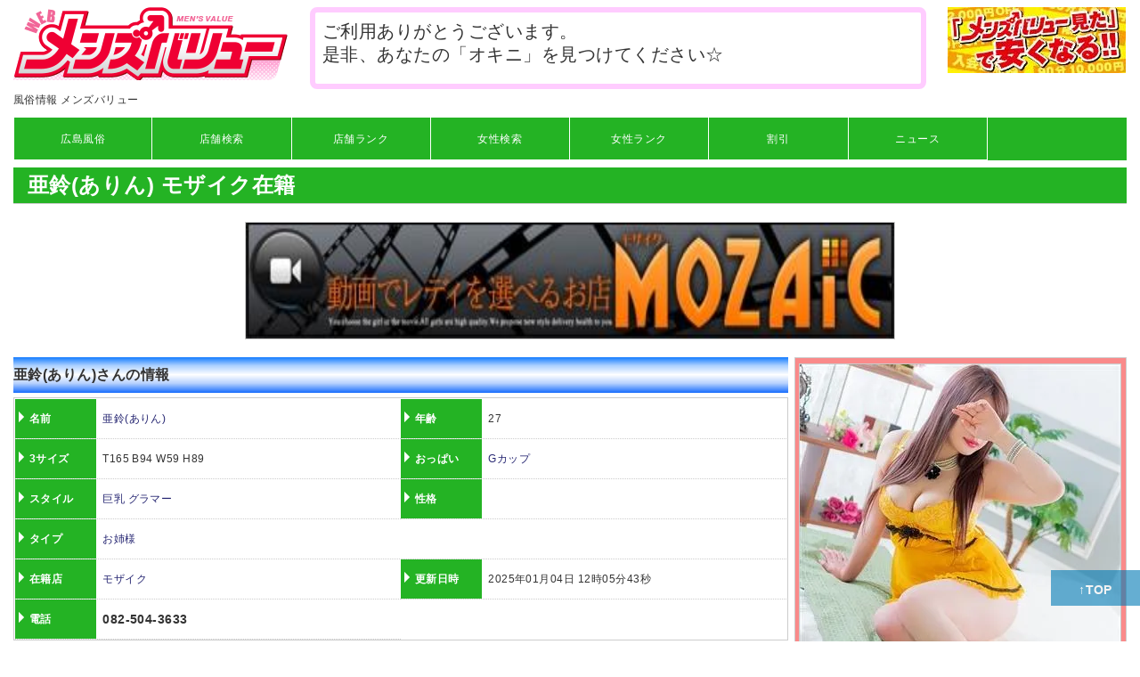

--- FILE ---
content_type: text/html; charset=UTF-8
request_url: https://www.mens-v.com/hiroshima/girl/478119/
body_size: 10809
content:
<!DOCTYPE html>
<html lang="ja">
<head>
<meta http-equiv="Content-Type" content="text/html; charset=utf-8">
<link rel="canonical" href="https://www.mens-v.com/hiroshima/girl/478119/">
<meta name="viewport" content="width=device-width, initial-scale=1.0,minimum-scale=1.0">
<title>亜鈴(ありん)(アリン) モザイク在籍【メンズバリュー】</title>
<meta name="Description" content="亜鈴(ありん)(アリン)さんの詳細。広島市中区のデリヘル　モザイク在籍。2025年01月04日 12時05分43秒更新。年齢は27才 身長165センチ バスト94センチ ウエスト59センチ ヒップ89センチ カップはGカップ。">
<meta name="format-detection" content="telephone=no">
<meta name="twitter:card" content="summary_large_image">
<meta name="twitter:title" content="亜鈴(ありん)(アリン) モザイク在籍【メンズバリュー】">
<meta name="twitter:description" content="亜鈴(ありん)(モザイク)の女の子情報。">
<meta name="twitter:url" content="https://www.mens-v.com/hiroshima/girl/478119/">
<meta name="twitter:image" content="https://www.mens-v.com/pics/girl/b1/00/478/00478119.jpg">
<link rel="dns-prefetch" href="https://www.google-analytics.com/">
<link rel="apple-touch-icon-precomposed" href="/apple-touch-icon.png">
<link rel="shortcut icon" href="/favicon.ico">
<link rel="manifest" href="/manifest.json">
<meta name="theme-color" content="#24B324">
<script type="application/ld+json">
{
  "@context": "http://schema.org",
  "@type": "WebPage",
  "name": "亜鈴(ありん)(アリン) モザイク在籍【メンズバリュー】",
  "headline":"亜鈴(ありん)の情報ページ",
  "url": "https://www.mens-v.com/hiroshima/girl/478119/",
  
  "dateCreated":"2021年03月11日 06時24分22秒",
  "dateModified":"2025年01月04日 12時05分43秒",
  "mainContentOfPage":"亜鈴(ありん)(アリン)さんの詳細。広島市中区のデリヘル　モザイク在籍。2025年01月04日 12時05分43秒更新。年齢は27才 身長165センチ バスト94センチ ウエスト59センチ ヒップ89センチ カップはGカップ。",
  "description": "亜鈴(ありん) モザイク在籍の女の子の情報ページです",
  "keywords":"亜鈴(ありん),風俗嬢,モザイク,広島市中区",
  "inLanguage":"Japanese",
  "contentLocation":[{ 
    "@type":"AdministrativeArea",
    "name":"広島市中区" 
  }],
  "typicalAgeRange": "18-"
}
</script><script type="application/ld+json">
	[
				{
					"@context"   : "http://schema.org",
					"@type"      : "ImageObject",
					"url"        : "https://www.mens-v.com/pics/girl/b1/00/478/00478119.jpg",
					"caption"    : "亜鈴(ありん)(アリン)さんの詳細。広島市中区のデリヘル　モザイク在籍。2025年01月04日 12時05分43秒更新。年齢は27才 身長165センチ バスト94センチ ウエスト59センチ ヒップ89センチ カップはGカップ。",
					"description": "亜鈴(ありん) モザイク在籍の風俗嬢"
				}
	]
</script>
<script type="application/ld+json">
[
	{
		"@context": "http://schema.org",
		"@type"   : "BreadcrumbList",
		"itemListElement":
		[
			{
				"@type"   : "ListItem",
				"position": 1,
				"name": "風俗",
				"item" : "https://www.mens-v.com/"
			},
			{
				"@type"   : "ListItem",
				"position": 2,
				"name": "広島風俗",
				"item" : "https://www.mens-v.com/hiroshima_area/"
			},
			{
				"@type"   : "ListItem",
				"position": 3,
				"name": "広島エリア風俗",
				"item" : "https://www.mens-v.com/hiroshima_area/"
			},
			{
				"@type"   : "ListItem",
				"position": 4,
				"name": "モザイク",
				"item" : "https://www.mens-v.com/hiroshima/shop/6055/"
			},
			{
				"@type"   : "ListItem",
				"position": 5,
				"name": "亜鈴(ありん)",
				"item" : "https://www.mens-v.com/hiroshima/girl/478119/"
			}
		]
	}
]
</script><style>
body,div,span,h1,h2,p,a,img,strong,dl,dt,dd,ul,form,label,table,tbody,tr,th,td{margin:0;padding:0;border:0;outline:0;vertical-align:baseline;background:transparent;text-decoration:none;zoom:1;}
body{color:#333;font-family: 'Lato', 'Noto Sans JP', 'ヒラギノ角ゴ ProN', 'Hiragino Kaku Gothic ProN', 'メイリオ', Meiryo, 'ＭＳ Ｐゴシック', 'MS PGothic', sans-serif;font-size:12px;line-height:1.5rem;letter-spacing:0.04em;width:1250px;margin:0 auto;}
main{margin:8px auto;}
ul,li{list-style:none;overflow:hidden}
li{margin:0;padding:0;}
div,aside{overflow:hidden}
nav{width:100%;overflow-x: auto;-webkit-overflow-scrolling: touch;}
img{vertical-align:bottom;}
label{cursor:pointer;}
a{color:#262672;width:100%;display:inline-block}
a:hover{text-decoration:underline;}
a img:hover{-moz-opacity:.5;opacity:.5;}
/*共通*/
header>div:first-of-type{width:100%;margin:8px 0;overflow:hidden;}
/*共通ここまで*/
header #logo{float:left;}
header #page_description{float:left;display:block;width:664px;height:64px;font-size:20px;line-height:1.3em;border:6px solid #ffccff;padding:8px;margin:0 24px;border-radius:8px}
/*共通*/
#logo img{width:309px;height:82px}
h1,h2,h3{white-space: nowrap;overflow: hidden;text-overflow: ellipsis;-o-text-overflow: ellipsis;height:40px;line-height:40px}
h1{color:#fff;border-bottom:1px solid #ccc;background:#24B324;padding-left:16px;}
h1 + p{height:32px;line-height:32px;padding-left:16px;}
h2{background:-webkit-gradient(linear,left top,left bottom,color-stop(1.00,#176dfd),color-stop(0.73,#b8d2fe),color-stop(0.49,#fff),color-stop(0.23,#a9cfff),color-stop(0.00,#147cff));background:-webkit-linear-gradient(top,#147cff 0,#a9cfff 23%,#fff 49%,#b8d2fe 73%,#176dfd 100%);background:-moz-linear-gradient(top,#147cff 0,#a9cfff 23%,#fff 49%,#b8d2fe 73%,#176dfd 100%);background:-o-linear-gradient(top,#147cff 0,#a9cfff 23%,#fff 49%,#b8d2fe 73%,#176dfd 100%);background:-ms-linear-gradient(top,#147cff 0,#a9cfff 23%,#fff 49%,#b8d2fe 73%,#176dfd 100%);background:linear-gradient(to bottom,#147cff 0,#a9cfff 23%,#fff 49%,#b8d2fe 73%,#176dfd 100%);margin:0 0 5px;font-size:16px}
/*共通ここまで*/
#globalNavi {background: #24B324;}
#globalNavi ul li {float: left;width: 12.5%;height: 48px;line-height: 48px;text-align: center;border-left: 1px solid #fff;border-right: 1px solid #fff;border-bottom: 1px solid #fff;box-sizing: border-box;}
#globalNavi ul li:hover {background: #222;}
#globalNavi ul li a {display: inline-block;color: #fff;text-decoration: none;}
#globalNavi ul li + li {border-left: none;}
.next-btn {position: absolute;right:8px;margin-top:-28px;
  width: 0;
  height: 0;
  border-left: 12px solid blue;
  border-top: 12px solid transparent;
  border-bottom: 12px solid transparent;}

#bnrHeader{width:200px;float:left;}
#bnrHeader img{width:200px;height:74px}
p.sitenavi{display:inline-block;width:100%;}
/*共通*/
.topicpath{display:block;margin-top:8px;width:1000px;}
.topicpath li{float:left;display:inline;padding-left:8px;}
.topicpath li:after{margin-left:8px;content:">";}.topicpath li:last-child{font-weight:bold}.topicpath li:last-child:after{content:none}.topicpath li a,footer a{display:inline;}
/*共通ここまで*/
.#girlInfo a{display:inline;}
.adnet {width:728px;height:130px;margin:20px auto;border:1px solid #ccc;}
.adnet img{width:728px;height:130px;}


#colLeft{float:left;margin:0 7px 0 0;padding:0 0 14px;width:870px;}
#colRight{float:left;padding:0 0 14px;width:373px;}

#girlInfo{margin:0 0 10px;width:870px;height:auto;}
#girlInfo .inner{border:1px solid #ccc;padding:1px 1px 0;height:auto;text-align:left;font-weight:normal;font-size:12px;}
#girlInfo dl{width:50%;float:left;padding:0;margin:0;border-bottom:1px dotted #ccc;display:block;height:45px;box-sizing:border-box;overflow:hidden;white-space:nowrap}
#girlInfo dl.wide{width:100%;}
#girlInfo dl:after{content:".";display:block;height:0;clear:both;visibility:hidden;}
#girlInfo dt{padding:0 0 0 4px;background-color:#24B324;color:#fff;font-weight:bold;width:20%;vertical-align:top;text-align:left;display:inline-block;height:45px;line-height:45px}
#girlInfo dl.wide dt{width:10%;}
#girlInfo dt:before{content:"";display:inline-block;border:6px solid;border-top-color:transparent;border-right-color:transparent;border-bottom-color:transparent;border-left-color:#FFF;}
#girlInfo dd{padding:0 0 0 4px;vertical-align:top;display:inline-block;width:75%;height:45px;line-height:45px;overflow: hidden}
#girlInfo dd a{display: inline}
#girlPR{float:left;margin:16px auto;border-radius:10px;border:dotted 1px #ccc;padding:2% 4%;width:840px;box-sizing:border-box;}
section#girlInfo div.inner dl dd a{font-weight:bold;text-decoration:underline;padding-right:8px;}
#gallery{margin:0 0 8px;}
#gallery .inner{padding:6px 0 6px 4px;background:rgb(250,138,138);border:1px solid #ccc;}
#gallery .holder{margin:0 0 5px;}
#gallery .thmub img{border:1px solid #ccc;width:61px;height:82px}
#gallery .inner .holder a img{border:1px solid #ccc;width:360px;height:480px}
#gallery ul{margin:0 -11px 0 0;}
#gallery li{cursor:pointer;float:left;margin:0 11px 0 0;}
#gallery .sp_thmub{display:none}

.SNSinfomation{margin:32px auto;}
.SNSinfomation ul li {
    width: 48%;
    margin-left: 1%;
    float: left;
    text-align: center;
    margin-top: 8px;
}

.SNSinfomation ul li a {
    display: block;
    height: 4em;
    line-height: 4em;
    border: 1px solid #ccc;
    border-radius: 8px;
    background: #F6F6F6;
    text-shadow: 1px 1px #fff;
    box-shadow: 0px 0px 2px 1px #fff inset;
    font-weight: bold;
    color: #444;
    white-space: nowrap;
    overflow: hidden;
    text-overflow: ellipsis;
    -o-text-overflow: ellipsis;
}

.SNSinfomation ul li.twitter a{background-color:rgba(29,161,242,1.00);color:#fff;text-shadow:none}

#zubawari table, #zubawari div {
    width: 95%;
    margin: 8px auto;
}

#zubawari table th {
    width: 33.333333%;
    height: 36px;
    vertical-align: middle;
    background: #f2f2f2;
    text-align: center;
    -webkit-border-radius: 4px;
    border-radius: 4px;
    -webkit-box-sizing: border-box;
    box-sizing: border-box;
}

#zubawari table td {
    width: 33.333333%;
    height: 28px;
    padding: 0 16px;
    vertical-align: middle;
    text-align: center;
    border-bottom: 1px solid #ccc;
    -webkit-box-sizing: border-box;
    box-sizing: border-box;
}

#zubawari table td.discount {
    color: red;
    font-weight: bold;
}

#zubawari table td.total {
    color: blue;
    font-weight: bold;
}
.comment span{color:red;font-size:larger;font-weight:bold;text-decoration:underline}
.kuchikomiInner{padding:10px;background:#ffe5cc;}

#working_infomation{width:80%;margin:8px auto;font-size:16px;color:#fff;background:rgb(250,138,138);text-align:center;font-weight:bold;padding:8px;border-radius:8px}

#schedule{margin:16px auto;overflow:hidden;width:100%}
#schedule table{border:1px solid #ccc;border-collapse:collapse;width:100%}
#schedule th,#schedule td{font-weight:normal;padding:6px 0;text-align:center;width:14%;}
#schedule th{background-color:#f9defd;border-right:1px solid #fff;}
#schedule th:last-child{border-right:0;}
#schedule td{border-right:1px solid #f9defd;}
#schedule td:last-child{border-right:0;}
#gdCenter{clear:both;margin:0 0 15px;width:100%;}
#coupon{background:#fffcdc;clear:both;margin:16px auto;width:100%}
#coupon .inner{border:1px solid #ccc;}
#coupon ul{margin:0 4px 8px;}
#coupon .name{padding:0 0 0 4%;font-size:large;font-weight:bold;height:25px;line-height:25px}
#coupon ul ul{background-color:#f3d5b7;background-image:none;padding:2px;margin:0;clear:both;}
#coupon .text{color:#b31f24;font-size:14px;padding:4%}
.comments li{padding:2% 4%;border-top:1px dotted #ccc;border-bottom:1px dotted #ccc;margin:16px 0;}
#kuchikomi{margin:0 0 10px 0;margin-top:10px;width:100%}
#kuchikomi p{color:#c15600;font-weight:bold;}
.kuchikomiInner{padding:10px 0 10px 35px;background:#ffe5cc;border:1px solid #ccc;margin:0 0 10px 0;}
#kuchikomi #formPosting{width: 90%;border: 1px solid #ccc;background: #fff;margin: 0 auto;}
#kuchikomi #formPosting dl{border:0;margin:16px auto;padding:0;overflow:hidden}
#kuchikomi #formPosting dt,#kuchikomi #formPosting dd{float:left;padding:8px 0 8px 8px;border:1px solid #ccc;height:20px;}
#kuchikomi #formPosting dd.submit{border:medium none;margin:0;padding:0;text-align:center;height:36px;}
#kuchikomi #formPosting dd.submit input{width:200px}
#kuchikomi #formPosting dt{background:#fff7ef;width:20%;margin:0 10px 10px 0;}
#kuchikomi #formPosting dd{width:70%;margin:0 0 10px 0;}
#kuchikomi #formPosting dt.textarea,#kuchikomi #formPosting dd.textarea{min-height:200px;}
.formfix{width:90%;height:190px;border:1px solid #ccc;margin:0;}
.formfix02{width:80%;border:1px solid #ccc;margin:0;}
#kuchikomi dl{border-bottom:1px dotted #ccc;margin:0 0 2px;padding:10px;}
#kuchikomi dt{float:left;width:110px;height:auto;}
#kuchikomi dd{float:left;width:600px;color:#000;}
/**/
.site-description{width:80%;margin:0 auto;padding:10px;border-radius:10px;border:1px dotted #ccc;}
.site-description span{color:red;font-size:14px;font-weight:bold;}
/**/
#detail_girl_link ul{margin:16px;}
#detail_girl_link li{float:left;margin-left:8px;width:200px}
#detail_girl_link li img{width:100%;height:auto}
#page_top{
width: 100px;
height: 40px;
position: fixed;
right: 0;
bottom: 40px;
background: #007ab5;
opacity: 0.6;
}
#page_top a{
position: relative;
display: block;
width: 100px;
height: 40px;
text-decoration: none;
}

#page_top a::after{
content: '↑TOP';
font-size: 14px;
font-weight: bold;
color: #fff;
position: absolute;
top: 10px;
bottom: 0;
right: 0;
left: 0;
margin: auto;
text-align: center;
}

#footerNew{background:#f9f9f9;clear:both;width:100%;}
#copyright{background-color:#24B324;height:auto;padding:10px 20px;text-align:center;}
#copyright ul{width:60%;margin:16px auto;text-align:center;}
#copyright li{float:left;color:#fff;}
.footerNavWrap{margin:0 0 4px;}
.footerNavWrap li a{color:#fff;margin-left:10px;}
#copyright p{clear:both;text-align:center;display:block;width:100%;color:#fff;margin-top:16px;}
#copyright p a{color:#fff;}
footer .toTop{text-align:right;padding-right:10px;}
.footer_float{display:none;}
.footer_float .next-btn{margin-top:-32px;position: fixed;}
.footer_area_link ul{text-align:left}
.footer_area_link ul li{margin-left: 12px;}
.footer_area_link ul li a{padding:4px;color:#fff;line-height:48px;min-width:48px;}




@media (max-width:768px){
a{-webkit-tap-highlight-color:rgba(00,33,99,0.3);}
body,header,main,footer,div,section,h1{width:100%;padding:0;}
header #logo{width:40%;margin:0 auto;}
#logo img{width:100%;height:auto;}
header #page_description{margin: 0;
	margin-left:2%;
    width: 53%;
    font-size: 11px;
    height: 36px;
    padding: 2px;
    border:3px solid #ffccff;
    font-weight: bold;
    line-height: 1.2em;}
#bnrHeader{display:none;}
p.sitenavi{display:none}
/**/
main{margin-top:8px;overflow:hidden;}
h1{text-align:center;font-size:1.5em;padding:0;}
h2,h3{width:96%;padding:0 2%}
#globalNavi ul li{
	width:-webkit-calc(100% / 4);
	width:calc(100% / 4);}
/**/
.adnet{width:100%;height:auto}
.adnet img{width:100%;height:auto}
#colLeft{margin:0;padding:0;width:100%;float:none;}
.colWrap{display:-webkit-box;
display: -webkit-flex;
display:-ms-flexbox;
display: flex;
-webkit-flex-wrap:wrap;
-ms-flex-wrap:wrap;
flex-wrap:wrap;}
#colLeft{-webkit-box-ordinal-group:2;
-ms-flex-order:2;
-webkit-order:2;
order:2;}
#colRight{-webkit-box-ordinal-group:1;
-ms-flex-order:1;
-webkit-order:1;
order:1;width:100%}
#girlInfo{width:100%}
#girlInfo dl{width:100%}
#girlInfo dl.wide dt{width:20%}
#girlInfo .inner{box-sizing:border-box;float:none;}
#girlPR{width:100%;}
.detail_girlPaid #colRight,.detail_girlFree #colRight{float:none;width:100%;}
#gallery .inner{padding:0;box-sizing:border-box;height:auto;margin:0 auto;overflow:hidden;background:none}
#gallery .holder,#gallery .thmub{width:98%;display:none}
#gallery .sp_thmub{display:block;padding:1%}
#gallery div.thmub{width:100%;}
#gallery ul{width:100%;}
#gallery li{width:32%;margin:0 0 4px 1%;}
#gallery .sp_thmub img{box-sizing:border-box;width:100%;height:auto;}


#kuchikomi{width:100%;margin:0;float:none;}
.kuchikomiInner{padding:0;box-sizing:border-box;}

#copyright{padding:0;}
#copyright ul,#copyright p{width:85%;}
#copyright p{margin:0 auto;}
#coupon{width:100%;}
#coupon li{width:100%;}
#coupon .name {width:100%;}
#coupon .date{width:100%;}
#coupon .inner{width:100%;padding:1%;}
#schedule,#schedule table{width:100%;}
#kuchikomi #formPosting{box-sizing:border-box;width:100%;padding:1%;}
#kuchikomi #formPosting dt{padding:1%;width:25%;margin:0;}
#kuchikomi #formPosting dd{padding:1%;width:69%;margin:0;}
.formfix02{width:90%;margin:0 auto;}
#kuchikomi #formPosting dd.textarea{height:100px!important;}
.formfix{width:90%;margin:0 auto;}
#kuchikomi #formPosting dd.submit{width:100%;}
#kuchikomi #formPosting .submit input{margin:0 auto;}
#detail_girl_link li{width:32%;margin:0 0 1% 1%}

.footer_float{width:100%;display:block;position:fixed;bottom:0;left:0;overflow-x:auto;}
.footer_float ul{display:-webkit-flex;display:flex;background-color:#24B324;width:1450px;list-style:none;margin:0;padding:0;}
.footer_float li{
    float: left;
    text-align: center;
    border-left: 1px solid #fff;
    border-right: 1px solid #fff;
    box-sizing: border-box;
}
.footer_float ul li + li {
    border-left: none;
}
.footer_float li a {
	width: 110px;
    display: block;
    height: 40px;
    line-height: 40px;
    color: #fff;
    cursor: pointer;
    font-size: 14px;
}
.icon{display:inline-block;fill:currentColor;height:1.2em;position:relative;top:-0.0625em;vertical-align:middle;width:1.2em;padding-right:2px;}


}
.spClose{display:none;}
</style>
</head>
<body>
<header>

<div itemscope itemtype="https://schema.org/Organization">
	<p id="logo"><a href="https://www.mens-v.com/" itemprop="url"><picture>
		<source type="image/webp" srcset="/img/common/logo.webp">
		<img src="/img/common/logo.gif" alt="風俗情報メンズバリュー" itemprop="logo" width="309" height="82" loading="lazy">
	</picture></a></p>
	<p id="page_description">ご利用ありがとうございます。<br>是非、あなたの「オキニ」を見つけてください☆</p>
	<p id="bnrHeader"><picture>
		<source type="image/webp" srcset="/img/common/bn_header_waribiki.webp">
		<img src="/img/common/bn_header_waribiki.jpg" alt="「メンズバ見た」で安くなる！！" width="200" height="74" loading="lazy">
	</picture></p>
	<p class="sitenavi"><span itemprop="description">風俗情報</span> <span itemprop="name">メンズバリュー</span></p>
</div>

<nav itemscope itemtype="https://schema.org/WPHeader" id="globalNavi"><ul id="nav">
<li><a itemprop="url" href="/hiroshima/"><span itemprop="headline">広島風俗</span></a></li>
<li><a itemprop="url" href="/hiroshima/search/biztype.html"><span itemprop="headline">店舗検索</span></a></li>
<li><a itemprop="url" href="/hiroshima/ranking/"><span itemprop="headline">店舗ランク</span></a></li>
<li><a itemprop="url" href="/hiroshima/search/girl.html"><span itemprop="headline">女性検索</span></a></li>
<li><a itemprop="url" href="/hiroshima/girlranking/"><span itemprop="headline">女性ランク</span></a></li>
<li><a itemprop="url" href="/hiroshima/zubawari/"><span itemprop="headline">割引</span></a></li>
<li><a itemprop="url" href="/hiroshima/news/"><span itemprop="headline">ニュース</span></a></li>
</ul></nav>
</header>

<nav>
<ul class="topicpath spClose"><li><a href="https://www.mens-v.com/">風俗</a></li><li><a href="/hiroshima/">広島風俗</a></li><li><a href="/hiroshima_area/">広島エリア風俗</a></li><li><a href="/hiroshima/shop/6055/">モザイク</a></li><li><strong><a href="/hiroshima/girl/478119/">亜鈴(ありん)</a></strong></li></ul>
</nav>
<main>
	<h1>亜鈴(ありん) <wbr>モザイク在籍</h1>
	<aside class="adnet"><a href="https://mozaic.tv/" target="_blank" rel="noopener nofollow" onclick="gtag('event', 'click', {'event_category': '広島エリア','event_label': 'モザイク_6055'});">
					<picture><source srcset="" type="image/webp">
					<img src="/pics/shop/b/00/006/00006055.jpg" width="728" height="130" alt="モザイク|広島市中区">
					</picture>
					</a></aside>
<div class="colWrap">
		<div id="colLeft">
			<article id="girlInfo">
				<h2>亜鈴(ありん)さんの情報</h2>
				<div class="inner">
					<dl>
						<dt>名前</dt>
						<dd>
						<a href="/hiroshima/girl/478119/">亜鈴(ありん)</a>
						</dd>
					</dl>
										<dl>
						<dt>年齢</dt>
						<dd>27</dd>
					</dl>
															<dl>
						<dt>3サイズ</dt>
						<dd>
						T165						B94						W59						H89						</dd>
					</dl>
															<dl>
						<dt>おっぱい</dt>
						<dd><a href="/hiroshima/search/girl.html?cup=7&amp;action=search">Gカップ</a></dd>
					</dl>
										<dl>
						<dt>スタイル</dt>
						<dd>
																																																																								<a href="/hiroshima/search/girl.html?style=72&amp;action=search">巨乳</a>																																																												<a href="/hiroshima/search/girl.html?style=30&amp;action=search">グラマー</a>																																																																																																																																																												</dd>
					</dl>
					<dl>
						<dt>性格</dt>
						<dd>
																																																																																																																																																																																																</dd>
					</dl>
					<dl class="wide">
						<dt>タイプ</dt>
						<dd>
																																																																																																																																				<a href="/hiroshima/search/girl.html?type=56&amp;action=search">お姉様</a>																																																																																																																																																																																																																																				</dd>
					</dl>
					<dl>
						<dt>在籍店</dt>
						<dd><a href="/hiroshima/shop/6055/">モザイク</a></dd>
					</dl>
					<dl>
						<dt>更新日時</dt>
						<dd>2025年01月04日 12時05分43秒</dd>
					</dl>
					<dl>
						<dt>電話</dt>
						<dd style="font-size:14px;font-weight:bold">082-504-3633</dd>
					</dl>
				</div>
			</article>
						<article id="girlPR">
				<h3>亜鈴(ありん)さんのPRポイント</h3>
				<p>モザイクからデビューする新人の「亜鈴(ありん)」ちゃんは、いきものがかりのボーカル吉岡聖恵(よしおかきよえ)さんに似た愛らしい顔立ちと、Gカップの大きな胸が印象的な女の子。<br />
<br />
　一年ちょっと前に洋画を見ていた時「字幕なしで観たら楽しいんだろうなぁ…」と英語に興味を持ち始めて独学で勉強を始めたんだとか。さらに「英語が喋れるようになったらアメリカに行きたい!」という夢を抱き始め、働いていた保険会社を辞め、渡航費用を貯めるためにエッチなお仕事を始めたらしいのです。<br />
<br />
　さて、デビューの動機が夢を実現させるためとはいえ、そう簡単に務まるはずもない風俗のお仕事。しかもお客様の年齢層は彼女の親御さん世代。そこら辺の事情について確認してみると、「オジサマって話題が豊富だし、話していてとても勉強になるし楽しいです」とまんざらでもない様子。さらに「同世代の男に比べてエッチも上手だし…(照)」と、プレイも楽しんでいるみたいなんです!!!<br />
<br />
　ならばと、彼女にエッチ情報を聞いてみたところ、性感帯は乳首とクリで「優しく攻めてもらえるとスイッチが入りやすく、濡れやすくなると思います」と感度は良好な模様。さらに「ムードを上手に作ってくれる方だと嬉しいデス」ということなので、プレイに入る前の雰囲気作りがポイントになると思われるので、ぜひぜひ実践してみてください!!!<br />
<br />
　元カレは全員年上で、一回り以上年上の男性とお付き合いしたこともあるという彼女。賑やかな人よりは大人しい人が好きなようで「優しくて気遣いのできて私より背が高い人」がタイプなんだとか。なので、彼女の機嫌を取ろうとして変に燥(はしゃ)ぐより、優しく微笑みながら世間話に花を咲かせるほうがポイントを稼げるはず。<br />
<br />
　ということで、プレイ前のムード作りと優しい微笑みで、亜鈴ちゃんと楽しくてちょっぴりエッチなヒトトキをお楽しみくださいませ!!!</p>
			</article>
			
		</div>


		<div id="colRight">
			<article id="gallery">
							<div class="inner">
					<p class="holder"><a href="/hiroshima/girl/478119/">
					<picture>
						<source srcset="/pics/girl/b1/00/478/00478119.webp" type="image/webp"/>
						<img src="/pics/girl/b1/00/478/00478119.jpg" alt="亜鈴(ありん)" width="240" height="320" loading="lazy"></a></p>
					</picture>
					<div class="thmub">
												<ul>
														<li>
								<picture>
									<source srcset="/pics/girl/b1/00/478/00478119.webp" type="image/webp"/>
									<img src="/pics/girl/b1/00/478/00478119.jpg" alt="" width="240" height="320" loading="lazy">
								</picture>
							</li>
														<li>
								<picture>
									<source srcset="/pics/girl/b2/00/478/00478119.webp" type="image/webp"/>
									<img src="/pics/girl/b2/00/478/00478119.jpg" alt="" width="240" height="320" loading="lazy">
								</picture>
							</li>
														<li>
								<picture>
									<source srcset="/pics/girl/b3/00/478/00478119.webp" type="image/webp"/>
									<img src="/pics/girl/b3/00/478/00478119.jpg" alt="" width="240" height="320" loading="lazy">
								</picture>
							</li>
														<li>
								<picture>
									<source srcset="/pics/girl/b4/00/478/00478119.webp" type="image/webp"/>
									<img src="/pics/girl/b4/00/478/00478119.jpg" alt="" width="240" height="320" loading="lazy">
								</picture>
							</li>
														<li>
								<picture>
									<source srcset="/pics/girl/b5/00/478/00478119.webp" type="image/webp"/>
									<img src="/pics/girl/b5/00/478/00478119.jpg" alt="" width="240" height="320" loading="lazy">
								</picture>
							</li>
													</ul>
											</div>
					<div class="sp_thmub">
												<ul>
														<li>
								<picture>
									<source srcset="/pics/girl/b1/00/478/00478119_140x186.webp" type="image/webp"/>
									<img src="/pics/girl/b1/00/478/00478119_140x186.jpg" alt="" width="140" height="186" loading="lazy">
								</picture>
							</li>
														<li>
								<picture>
									<source srcset="/pics/girl/b2/00/478/00478119_140x186.webp" type="image/webp"/>
									<img src="/pics/girl/b2/00/478/00478119_140x186.jpg" alt="" width="140" height="186" loading="lazy">
								</picture>
							</li>
														<li>
								<picture>
									<source srcset="/pics/girl/b3/00/478/00478119_140x186.webp" type="image/webp"/>
									<img src="/pics/girl/b3/00/478/00478119_140x186.jpg" alt="" width="140" height="186" loading="lazy">
								</picture>
							</li>
														<li>
								<picture>
									<source srcset="/pics/girl/b4/00/478/00478119_140x186.webp" type="image/webp"/>
									<img src="/pics/girl/b4/00/478/00478119_140x186.jpg" alt="" width="140" height="186" loading="lazy">
								</picture>
							</li>
														<li>
								<picture>
									<source srcset="/pics/girl/b5/00/478/00478119_140x186.webp" type="image/webp"/>
									<img src="/pics/girl/b5/00/478/00478119_140x186.jpg" alt="" width="140" height="186" loading="lazy">
								</picture>
							</li>
													</ul>
											</div>
				</div>
			</article>
		</div>
</div>

		<article id="schedule">
			<h2>亜鈴(ありん)さんの出勤予定</h2>
			<table>
				<tr>
										<th>
												01/19					</th>
										<th>
												01/20					</th>
										<th>
												01/21					</th>
										<th>
												01/22					</th>
										<th>
												01/23					</th>
										<th>
												01/24					</th>
										<th>
												01/25					</th>
									</tr>
				<tr>
																<td>
															-
													</td>
																	<td>
															-
													</td>
																	<td>
															-
													</td>
																	<td>
															-
													</td>
																	<td>
															-
													</td>
																	<td>
															-
													</td>
																	<td>
															-
													</td>
															</tr>
			</table>
		</article>


		<article id="kuchikomi">
			<h2>亜鈴(ありん)さんの口コミ</h2>
			<p>アナタもドンドン書き込みしてみよう!!　ウソはやめてね♪</p>
						<aside class="kuchikomiInner">
				<div id="formPosting">
					<form onsubmit="return false;" method="post">
						<input type="hidden" name="girl_id" value="478119">
						<dl>
							<dt><label for="name1">ハンドルネーム</label></dt>
							<dd><input class="formfix02" type="text" name="name" id="name1"></dd>
							<dt class="textarea"><label for="name2">本文を入力</label></dt>
							<dd class="textarea"><textarea class="formfix" name="message" id="name2"></textarea></dd>
							<dd class="submit"><input id="review_form_submit" type="submit" value="投稿する"></dd>
						</dl>
					</form>
				</div>
			</aside>
		</article>
						
		<aside class="adnet"><a href="https://mozaic.tv/" target="_blank" rel="noopener nofollow" onclick="gtag('event', 'click', {'event_category': '広島エリア','event_label': 'モザイク_6055'});">
					<picture><source srcset="" type="image/webp">
					<img src="/pics/shop/b/00/006/00006055.jpg" width="728" height="130" alt="モザイク|広島市中区">
					</picture>
					</a></aside>
	<p class="site-description">
			お店に電話して聞いてみよう！<br>
			<span>「メンズバリュー見た！」</span>と言ってください！
	</p>
	
<hr>
    <aside id="detail_girl_link">
    <h3>同一都道府県で特徴の良く似た女のコ</h3>
    <ul>
                                                <li>
              <a href="/hiroshima/girl/598557/">
                <div>
                				                <picture>
						<source srcset="/pics/girl/b1/00/598/00598557_240x320.webp" type="image/webp"/>
						<img src="/pics/girl/b1/00/598/00598557_240x320.jpg" alt="杏(あんず)" width="240" height="320" loading="lazy">
				</picture>
                                
                </div>
                <p class="girlData">杏(あんず)(20)</p>
              </a>
            </li>
                                                            <li>
              <a href="/hiroshima/girl/478119/">
                <div>
                				                <picture>
						<source srcset="/pics/girl/b1/00/478/00478119_240x320.webp" type="image/webp"/>
						<img src="/pics/girl/b1/00/478/00478119_240x320.jpg" alt="亜鈴(ありん)" width="240" height="320" loading="lazy">
				</picture>
                                
                </div>
                <p class="girlData">亜鈴(ありん)(27)</p>
              </a>
            </li>
                                                            <li>
              <a href="/hiroshima/girl/636467/">
                <div>
                				                <picture>
						<source srcset="/pics/girl/b1/00/636/00636467_240x320.webp" type="image/webp"/>
						<img src="/pics/girl/b1/00/636/00636467_240x320.jpg" alt="菜奈実(ななみ)" width="240" height="320" loading="lazy">
				</picture>
                                
                </div>
                <p class="girlData">菜奈実(ななみ)(22)</p>
              </a>
            </li>
                                                            <li>
              <a href="/hiroshima/girl/656266/">
                <div>
                				                <picture>
						<source srcset="/pics/girl/b1/00/656/00656266_240x320.webp" type="image/webp"/>
						<img src="/pics/girl/b1/00/656/00656266_240x320.jpg" alt="真白(ましろ)" width="240" height="320" loading="lazy">
				</picture>
                                
                </div>
                <p class="girlData">真白(ましろ)(27)</p>
              </a>
            </li>
                                                            <li>
              <a href="/hiroshima/girl/672531/">
                <div>
                				                <picture>
						<source srcset="/pics/girl/b1/00/672/00672531_240x320.webp" type="image/webp"/>
						<img src="/pics/girl/b1/00/672/00672531_240x320.jpg" alt="星空(せいら)" width="240" height="320" loading="lazy">
				</picture>
                                
                </div>
                <p class="girlData">星空(せいら)(26)</p>
              </a>
            </li>
                            </ul>
    </aside>

</main>
<nav>
<ul class="topicpath"><li><a href="https://www.mens-v.com/">風俗</a></li><li><a href="/hiroshima/">広島風俗</a></li><li><a href="/hiroshima_area/">広島エリア風俗</a></li><li><a href="/hiroshima/shop/6055/">モザイク</a></li><li><a href="/hiroshima/girl/478119/">亜鈴(ありん)</a></li></ul>
</nav>
<script>
	gMY_SHOP_ID = 6055;	// mailorder.js, girl_history.js
	gMY_GIRL_ID = 478119;	// mailorder.js, girl_history.js, girl_magazine.js, girl_review.js
</script>
<nav class="footer_float">
	<ul itemscope itemtype="http://schema.org/SiteNavigationElement">
			<li><a itemprop="url" href="/hiroshima/"><svg class="icon icon-home"><use xlink:href="#icon-home"></use></svg><span itemprop="name">広島Top</span></a></li>
			<li><a href="/hiroshima/shop/6055/"><svg class="icon icon-connection"><use xlink:href="#icon-connection"></use></svg><span itemprop="name">在籍店</span></a></li>
    	<li><a href="tel:082-504-3633" itemprop="url" id="telBtnTapFt" onclick="gtag('event', 'tel', {'event_category': '広島エリア','event_label': 'モザイク_6055'});"><svg class="icon icon-phone"><use xlink:href="#icon-phone"></use></svg><span itemprop="name">店へTEL</span></a></li>
    			<li><a href="mailto:?subject=%E3%83%A1%E3%83%B3%E3%82%BA%E3%83%90%E3%83%AA%E3%83%A5%E3%83%BC%E3%81%8B%E3%82%89%E3%81%AE%E5%95%8F%E3%81%84%E5%90%88%E3%82%8F%E3%81%9B" itemprop="url" id="lineBtnTapFt" onclick="gtag('event', 'mail', {'event_category': '広島エリア','event_label': 'モザイク_6055'});"><svg class="icon icon-bubble2"><use xlink:href="#icon-bubble2"></use></svg><span itemprop="name">店にmail</span></a></li>
		<div class="next-btn"></div>
	</ul>
</nav>
<footer id="footerNew">
	<nav id="page_top"><a href="#" title="ページトップへ"><span class="page-top-icon"></span></a></nav>
	<div id="copyright">
			<nav class="footerNavWrap">
				<ul>
					 <li><a itemprop="url" href="/sitemap.html"><span itemprop="name">サイトマップ</span></a></li>
					 <li><a itemprop="url" href="/ads/publish.php"><span itemprop="name">広告掲載しよう！</span></a></li>
					 <li><a itemprop="url" href="/contact/"><span itemprop="name">お問合せ</span></a></li>
				</ul>
			</nav>
			<small>当サイトに含まれるコンテンツ・画像などの無断複製・転載を禁じます。<br />
				Copyright&nbsp;&copy;2007-2021&nbsp;<a href="https://www.mens-v.com/">風俗情報メンズバ</a>&nbsp;All&nbsp;Rights&nbsp;Reserved.</small>
	</div>
</footer>

<script src="/js/jquery-3.5.1.min.js"></script>
<script src="/js/girl_review.js" defer></script>
<script>
$(function() { 
	// girl.jsをインライン化
	$('#gallery li').click(function(e) {
		var src = $(this).find('img').attr('src');
		$('#gallery .holder img').attr('src', src);
	});
});
</script>


<svg aria-hidden="true" style="position: absolute; width: 0; height: 0; overflow: hidden;" version="1.1" xmlns="https://www.w3.org/2000/svg" xmlns:xlink="https://www.w3.org/1999/xlink">
<defs>
<symbol id="icon-home" viewBox="0 0 32 32">
<title>home</title>
<path d="M32 18.451l-16-12.42-16 12.42v-5.064l16-12.42 16 12.42zM28 18v12h-8v-8h-8v8h-8v-12l12-9z"></path>
</symbol>
<symbol id="icon-connection" viewBox="0 0 40 32">
<title>connection</title>
<path d="M20 18c3.308 0 6.308 1.346 8.481 3.519l-2.827 2.827c-1.449-1.449-3.449-2.346-5.654-2.346s-4.206 0.897-5.654 2.346l-2.827-2.827c2.173-2.173 5.173-3.519 8.481-3.519zM5.858 15.858c3.777-3.777 8.8-5.858 14.142-5.858s10.365 2.080 14.142 5.858l-2.828 2.828c-3.022-3.022-7.040-4.686-11.314-4.686s-8.292 1.664-11.314 4.686l-2.828-2.828zM30.899 4.201c3.334 1.41 6.329 3.429 8.899 6v0l-2.828 2.828c-4.533-4.533-10.56-7.029-16.971-7.029s-12.438 2.496-16.971 7.029l-2.828-2.828c2.571-2.571 5.565-4.589 8.899-6 3.453-1.461 7.12-2.201 10.899-2.201s7.446 0.741 10.899 2.201zM18 28c0-1.105 0.895-2 2-2s2 0.895 2 2c0 1.105-0.895 2-2 2s-2-0.895-2-2z"></path>
</symbol>
<symbol id="icon-coin-yen" viewBox="0 0 32 32">
<title>coin-yen</title>
<path d="M15 2c-8.284 0-15 6.716-15 15s6.716 15 15 15c8.284 0 15-6.716 15-15s-6.716-15-15-15zM15 29c-6.627 0-12-5.373-12-12s5.373-12 12-12c6.627 0 12 5.373 12 12s-5.373 12-12 12z"></path>
<path d="M19 18c0.552 0 1-0.448 1-1s-0.448-1-1-1h-2.131l2.963-4.445c0.306-0.46 0.182-1.080-0.277-1.387s-1.080-0.182-1.387 0.277l-3.168 4.752-3.168-4.752c-0.306-0.46-0.927-0.584-1.387-0.277s-0.584 0.927-0.277 1.387l2.964 4.445h-2.132c-0.552 0-1 0.448-1 1s0.448 1 1 1h3v2h-3c-0.552 0-1 0.448-1 1s0.448 1 1 1h3v3c0 0.552 0.448 1 1 1s1-0.448 1-1v-3h3c0.552 0 1-0.448 1-1s-0.448-1-1-1h-3v-2h3z"></path>
</symbol>
<symbol id="icon-phone" viewBox="0 0 32 32">
<title>phone</title>
<path d="M22 20c-2 2-2 4-4 4s-4-2-6-4-4-4-4-6 2-2 4-4-4-8-6-8-6 6-6 6c0 4 4.109 12.109 8 16s12 8 16 8c0 0 6-4 6-6s-6-8-8-6z"></path>
</symbol>
<symbol id="icon-bubble2" viewBox="0 0 32 32">
<title>bubble2</title>
<path d="M16 6c-1.717 0-3.375 0.271-4.928 0.804-1.46 0.502-2.76 1.211-3.863 2.108-2.069 1.681-3.209 3.843-3.209 6.088 0 1.259 0.35 2.481 1.039 3.63 0.711 1.185 1.781 2.268 3.093 3.133 0.949 0.625 1.587 1.623 1.755 2.747 0.056 0.375 0.091 0.753 0.105 1.129 0.233-0.194 0.461-0.401 0.684-0.624 0.755-0.755 1.774-1.172 2.828-1.172 0.168 0 0.336 0.011 0.505 0.032 0.655 0.083 1.325 0.126 1.99 0.126 1.717 0 3.375-0.271 4.928-0.804 1.46-0.502 2.76-1.211 3.863-2.108 2.069-1.681 3.209-3.843 3.209-6.088s-1.14-4.407-3.209-6.088c-1.104-0.897-2.404-1.606-3.863-2.108-1.553-0.534-3.211-0.804-4.928-0.804zM16 2v0c8.837 0 16 5.82 16 13s-7.163 13-16 13c-0.849 0-1.682-0.054-2.495-0.158-3.437 3.437-7.539 4.053-11.505 4.144v-0.841c2.142-1.049 4-2.961 4-5.145 0-0.305-0.024-0.604-0.068-0.897-3.619-2.383-5.932-6.024-5.932-10.103 0-7.18 7.163-13 16-13z"></path>
</symbol>
<symbol id="icon-circle-up" viewBox="0 0 32 32">
<title>circle-up</title>
<path d="M0 16c0 8.837 7.163 16 16 16s16-7.163 16-16-7.163-16-16-16-16 7.163-16 16zM29 16c0 7.18-5.82 13-13 13s-13-5.82-13-13 5.82-13 13-13 13 5.82 13 13z"></path>
<path d="M22.086 20.914l2.829-2.829-8.914-8.914-8.914 8.914 2.828 2.828 6.086-6.086z"></path>
</symbol>
<symbol id="icon-circle-down" viewBox="0 0 32 32">
<title>circle-down</title>
<path d="M32 16c0-8.837-7.163-16-16-16s-16 7.163-16 16 7.163 16 16 16 16-7.163 16-16zM3 16c0-7.18 5.82-13 13-13s13 5.82 13 13-5.82 13-13 13-13-5.82-13-13z"></path>
<path d="M9.914 11.086l-2.829 2.829 8.914 8.914 8.914-8.914-2.828-2.828-6.086 6.086z"></path>
</symbol>
</defs>
</svg>
<script>
if ('serviceWorker' in navigator) {
    navigator.serviceWorker.register('/sw.js')
      .then((reg) => {
        console.log('Service worker registered.', reg);
      });
}
</script>
</body>
</html>






